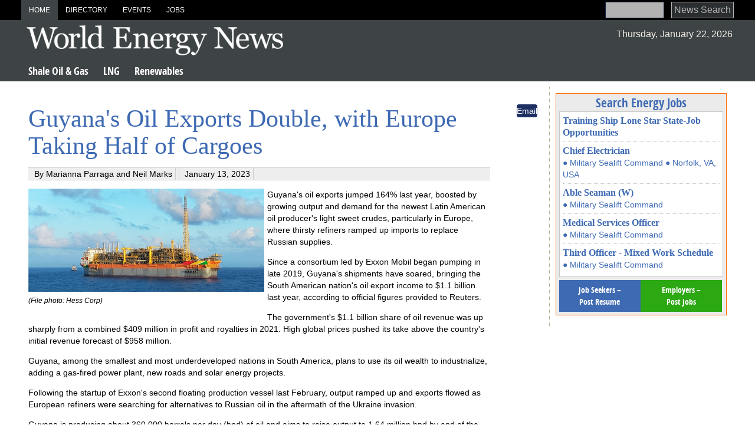

--- FILE ---
content_type: text/html; charset=utf-8
request_url: https://www.worldenergynews.com/news/guyana-oil-exports-double-with-europe-taking-737622
body_size: 9317
content:

<!DOCTYPE html>
<html lang="en">
    <head prefix="og: http://ogp.me/ns#">
        <meta charset="utf-8">
        <meta http-equiv="X-UA-Compatible" content="IE=edge">
        <title>Guyana&#39;s Oil Exports Double, With Europe Taking Half Of</title>
        

        <meta property="og:site_name" content="World Energy News"/>
        <meta property="og:type" content="article" />
        <meta property="og:title" content="Guyana&#39;s Oil Exports Double, with Europe Taking Half of Cargoes"/>
        <meta property="og:description" content="Guyana&#39;s oil exports jumped 164% last year, boosted by growing output and demand for the newest Latin American oil producer&#39;s light sweet crudes…"/>
        <meta property="og:published_time" content="2023-01-13T16:17:15Z"/>
        <meta property="og:url" content="https://www.worldenergynews.com/news/guyana-oil-exports-double-with-europe-taking-737622"/>
        <meta property="og:image" content="https://images.worldenergynews.com/images/maritime/w800/photo-137937.png"/>
        <meta property="nwm:image_small" content="https://images.worldenergynews.com/images/maritime/w100/photo-137937.png"/>





        
        
            <meta name="description" content="Guyana's oil exports jumped 164% last year, boosted by growing output and demand for the newest Latin American oil producer's light sweet crudes… ">

        

            <meta name="viewport" content="width=device-width">

                    
        
     
        
        






<style>
#wrapper{max-width:1500px;margin:0 auto}ul.categories{list-style:none;font-style:italic}.gm-style img{max-width:none}ul.banners,ul.banners li{margin:0;padding:0;list-style:none}ul.banners{text-align:center}ul.banners li{font-size:0;line-height:0;padding:5px;display:inline-block}ul.banners li a img{border:0}.header-container,.main-container,.footer-container{margin:0;width:94%;padding:0 3%}.header-container{position:relative;background-color:#3e4345;font-family:league-gothic,Impact,Charcoal,"Arial Narrow",sans-serif;margin-bottom:10px}.header-container h1{color:#ccc1a8}.header-container #site-title{text-align:left}.header-container #site-title a{margin-left:1px;display:inline-block;width:450px;height:70px;max-width:100%;max-height:auto;background:url(https://images.worldenergynews.com/images/storage/logo-vani.png) center center no-repeat;background-size:100%}.header-container #site-title.oen a{background:url(https://images.worldenergynews.com/images/storage/logo-oer-3.png) center center no-repeat;background-size:100%}.header-container #site-title a span{visibility:hidden}.header-container .top-date{text-align:right;float:right;font-family:Arial,Helvetica,sans-serif;margin-bottom:10px;padding-top:15px;color:#f4f1e9}@media(max-width:860px){.header-container .top-date{display:none}}.header-container a#logo{display:block;margin-top:-40px;margin-left:20px}.header-container a#logo img{border:0;max-width:100%;height:auto}.header-container h2.subsection{color:#fff;font-size:60px;position:relative}.header-container a{color:#fff}.header-container div.level-0{margin-bottom:0;margin:0 -3.2%;background:#000;padding:0 3%}.header-container ul.menu-level-0{padding:0;margin:0;display:block}.header-container ul.menu-level-0 li.form{float:right;margin-top:3px}@media(max-width:860px){.header-container ul.menu-level-0{display:none;overflow:hidden;float:none;clear:both;margin-bottom:20px;margin-top:70px;width:100%}.header-container ul.menu-level-0 li.form{float:none;margin-bottom:10px}}.header-container ul.menu-level-0 li{display:table-cell;width:auto;text-align:center;padding:0;margin:0}@media(max-width:860px){.header-container ul.menu-level-0 li{display:block;overflow:hidden}}.header-container ul.menu-level-0 li a{font-family:Arial,Helvetica,sans-serif;display:block;padding:10px 13px;font-size:12px;text-transform:uppercase;color:#fff;background:#000}.header-container ul.menu-level-0 li a.active,.header-container ul.menu-level-0 li a:hover{background:#3e4345;color:#fff}.header-container div#level-1,.header-container div#level-2,.header-container div#level-3{overflow:hidden;margin:0 -3.2%;padding:0 3.2%}.header-container div#level-1:after,.header-container div#level-2:after,.header-container div#level-3:after{content:"";border-bottom:#fff solid 1px;display:block;clear:both;margin-bottom:-1px}.header-container div#level-1{background:#3e4345}.header-container div#level-1:before{content:"";display:block}.header-container div#level-2{background:#eee}.header-container div#level-3{background:#c6c6c6}.header-container ul.menu-level-1 li a:hover,.header-container ul.menu-level-1 li a.active{background:#eee;color:#70787c}.header-container h1.menu-level-1{background:#fff;color:#70787c}.header-container ul.menu-level-2 li a{color:#70787c;background:#eee}.header-container ul.menu-level-2 li a:hover,.header-container ul.menu-level-2 li a.active{background:#fff;color:#70787c}.header-container h1.menu-level-2{background:#fff;color:#70787c}.header-container h1.menu-level-1,.header-container h1.menu-level-2,.header-container h1.menu-level-3{margin:0 -3.2%;padding:0 3.2%}.header-container ul.menu-level-1,.header-container ul.menu-level-2,.header-container ul.menu-level-3{margin:0;padding:0;border:0;overflow:hidden;*zoom:1;display:inline-block;margin-bottom:-4px;font-family:"Sans-Condense_Bold",Arial,sans-serif}.header-container ul.menu-level-1 li,.header-container ul.menu-level-2 li,.header-container ul.menu-level-3 li{list-style-image:none;list-style-type:none;margin-left:0;white-space:nowrap;float:left;display:inline;padding-left:4px;padding-right:4px;padding:0}.header-container ul.menu-level-1 li:first-child,.header-container ul.menu-level-1 li.first,.header-container ul.menu-level-2 li:first-child,.header-container ul.menu-level-2 li.first,.header-container ul.menu-level-3 li:first-child,.header-container ul.menu-level-3 li.first{padding-left:0}.header-container ul.menu-level-1 li:last-child,.header-container ul.menu-level-2 li:last-child,.header-container ul.menu-level-3 li:last-child{padding-right:0}.header-container ul.menu-level-1 li.last,.header-container ul.menu-level-2 li.last,.header-container ul.menu-level-3 li.last{padding-right:0}.header-container ul.menu-level-1 li a,.header-container ul.menu-level-2 li a,.header-container ul.menu-level-3 li a{display:block;padding:5px 10px;padding-right:15px}.header-container ul.menu-level-1:after,.header-container ul.menu-level-2:after,.header-container ul.menu-level-3:after{content:"";display:block;clear:both}.header-container ul.menu-level-1{margin-top:-1px}.header-container ul.menu-level-1 li a{background:transparent;font-size:18px}.header-container ul.menu-level-2{background:transparent}.header-container ul.menu-level-2 li a{font-size:18px}.header-container ul.menu-level-3{background:transparent}.header-container ul.menu-level-3 li a{font-size:18px}.main-container{font-family:Arial,Helvetica,sans-serif;font-size:14px;line-height:20px}.main-container a{color:#3e6ab3}.main-container a:hover{color:#ff6c00}.main-container a h3{font-weight:bold}.main-container a p{color:#000;margin-top:0}.half,.w70,.w30,.w60,.w40{float:left}.half{width:50%}.w70{width:70%}.w30{width:30%}.w60{width:60%}.w40{width:40%}@media(max-width:550px){.half,.w70,.w30,.w60,.w40{width:100%;float:none}}.l-m-b{border-left:#a7a37e dotted 1px;margin-left:10px;padding-left:10px;overflow:hidden}.right .innertube{padding:10px 10px 10px 0}.layout-f-l-f,.layout-l-l-f,.layout-l-l-l,.layout-l-f,.layout-f-l{}.layout-f-l-f .content .innertube,.layout-l-l-f .content .innertube,.layout-l-l-l .content .innertube,.layout-l-f .content .innertube,.layout-f-l .content .innertube{padding:10px}.layout-f-l-f:after,.layout-l-l-f:after,.layout-l-l-l:after,.layout-l-f:after,.layout-f-l:after{visibility:hidden;display:block;font-size:0;content:" ";clear:both;height:0}* html .layout-f-l-f,* html .layout-l-l-f,* html .layout-l-l-l,* html .layout-l-f,* html .layout-f-l{zoom:1}*:first-child+html .layout-f-l-f,*:first-child+html .layout-l-l-f,*:first-child+html .layout-l-l-l,*:first-child+html .layout-l-f,*:first-child+html .layout-f-l{zoom:1}.layout-f-l-f .contentwrapper{float:left;width:100%}.layout-f-l-f .contentwrapper .content{margin:0 300px 0 200px}.layout-f-l-f .left{float:left;width:200px;margin-left:-100%}.layout-f-l-f .right{float:left;width:300px;margin-left:-300px}@media screen and (max-width:900px){.layout-f-l-f .contentwrapper .content{margin:0 0 0 0}.layout-f-l-f .left{float:left;width:50%;margin-left:0}.layout-f-l-f .right{float:left;width:50%;margin-left:0}}@media screen and (max-width:500px){.layout-f-l-f .contentwrapper .content{margin:0 0 0 0}.layout-f-l-f .left{float:none;width:100%;margin-left:0}.layout-f-l-f .right{float:none;width:100%;margin-left:0}}.layout-l-l-f .contentwrapper{float:left;width:100%}.layout-l-l-f .contentwrapper .content{margin:0 200px 0 25%}.layout-l-l-f .left{float:left;width:25%;margin-left:-100%}.layout-l-l-f .right{float:left;width:200px;margin-left:-200px}.layout-l-l-l .contentwrapper{float:left;width:100%}.layout-l-l-l .contentcolumn{margin:0 15% 0 20%}.layout-l-l-l .left{float:left;width:20%;margin-left:-100%}.layout-l-l-l .right{float:left;width:15%;margin-left:-15%}.layout-l-f .contentwrapper{float:left;width:100%}.layout-l-f .contentwrapper .content{margin-right:321px}.layout-l-f .right{float:left;width:321px;margin-left:-321px}@media screen and (max-width:900px){.layout-l-f .contentwrapper .content{margin-right:0}.layout-l-f .right{float:none;width:100%;margin-left:0}}.layout-f-l{z-index:1}.layout-f-l .contentwrapper{float:left;width:100%}.layout-f-l .contentwrapper .content{margin-left:350px}.layout-f-l .left{float:left;width:350px;margin-left:-100%}.jobs-resumes{margin-top:-10px;overflow:hidden;padding:5px;background:#3e4345}.jobs-resumes a{display:inline-block;padding:7px 10px;font-family:"Sans-Condense_Bold",Arial,sans-serif;background:#3e4345;color:#fff;margin-right:5px;-webkit-transition:all .5s ease-in-out;-moz-transition:all .5s ease-in-out;-o-transition:all .5s ease-in-out;transition:all .5s ease-in-out}.jobs-resumes a:hover{background:#eee;color:#3e4345}.jobs-resumes a.job{float:right;background:#2ba812;margin-left:5px}.jobs-resumes a.job:hover{background:#eee;color:#3e4345}.jobs-resumes a.resume{float:right;background:#3e6ab3;margin-left:5px}.jobs-resumes a.resume:hover{background:#eee;color:#3e4345}.latest-jobs{background:#ebebeb;border:#ff6c00 solid 1px;padding:5px;margin-bottom:10px}.latest-jobs .latest-jobs-wrapper{background:#fff;border:#c5c5c5 solid 1px;padding:5px;margin:5px 0}.latest-jobs .latest-jobs-wrapper .job{border-bottom:#c5c5c5 dotted 1px;padding-bottom:5px;margin-bottom:5px}.latest-jobs .latest-jobs-wrapper .job:last-child{border-bottom:#c5c5c5 solid 0;padding-bottom:0;margin-bottom:5px}.latest-jobs .jobs-resumes{margin:0;width:100%;padding:0;background:transparent}.latest-jobs .jobs-resumes .resume,.latest-jobs .jobs-resumes .job{margin:0;width:118px;display:block;float:left;text-align:center;min-height:39px}.latest-jobs .jobs-resumes .resume:hover,.latest-jobs .jobs-resumes .job:hover{background:#ff4f1c;color:#fff}.filtered-list .filters{overflow:hidden;clear:both}.filtered-list .filters dd,.filtered-list .filters ul{margin:0;padding:0}.filtered-list .filters ul{list-style:none}.filtered-list .filters ul li{font-size:13px;font-weight:bold;line-height:19px;margin-bottom:8px}.filtered-list .filters ul li span{font-size:10px;color:grey}.filtered-list .filters dl{margin-top:20px}.filtered-list .filters dl:first-of-type{margin-top:0}.filtered-list .filters dt{text-transform:uppercase;color:#fff;font-weight:bold;padding:5px 5px;background:#3e4345;margin-bottom:5px}.filtered-list h2{font-family:Arial,Helvetica,sans-serif;color:#fff;background:#3e4345;margin-bottom:10px;text-transform:uppercase;font-weight:normal;padding:5px}.filtered-list h3 a{font-family:Arial,Helvetica,sans-serif;color:#000}.filtered-list .navbar-toggle{margin-top:0;background-color:#87adfc}.filtered-list .filters{width:200px;float:left;overflow:hidden;padding:0 10px;margin-right:10px;margin-top:0;font-size:.9em}.filtered-list .list{padding-left:230px}@media(max-width:700px){.filtered-list{overflow:hidden}.filtered-list .filters{width:100%;clear:both;float:none;padding:10px 0;margin:0}.filtered-list .filters .fieldset{display:none}.filtered-list .list{padding-left:0}}.responsive-search{float:none;clear:both;overflow:hidden}.responsive-search .search-input-wrapper{float:left;width:100%}.responsive-search .search-input-wrapper .search-input{margin-right:100px}.responsive-search .search-input-wrapper .search-input .innertube{padding:0 10px}.responsive-search .search-input-wrapper .search-input input{width:100%}@media screen and (max-width:300px){.responsive-search .search-input-wrapper .search-input{margin-right:0}}.responsive-search .search-button{float:left;width:100px;margin-left:-100px}.responsive-search .search-button input{width:100%;border:#000 solid 1px;background:#3e4345;color:#fff;padding:4px;opacity:.7}.responsive-search .search-button input:hover{border-color:#ff6c00;background-color:#fff4ec;color:#3e6ab3;opacity:1}@media screen and (max-width:300px){.responsive-search .search-button{margin-left:0;width:100%}}#home .rslides{height:350px;overflow:hidden}#home .rslides p{display:none}.pr-wrapper{overflow:hidden;margin-bottom:10px}.pr{background:#fff;border:#ff6c00 solid 1px;margin-top:15px;display:flex;flex-flow:row wrap;align-items:center}.pr:hover{border-color:#3e6ab3}.pr .marker{text-align:right;color:#d23d05;padding-right:5px;font-weight:bold}.pr div.img{flex:1 0 200px;order:0}.pr div.img img{width:100%;height:auto;display:block}.pr div.txt{flex:5 5 auto;order:10;width:calc(-110%);min-width:200px;margin-left:10px}.pr div.txt img{flex:0 0 1px;order:100}.pr div.txt h3{margin:5px 0}
</style>
<script>function loadCSS(href) { var ss = window.document.createElement('link'), ref = window.document.getElementsByTagName('head')[0]; ss.rel = 'stylesheet'; ss.href = href; ss.media = 'only x'; ref.parentNode.insertBefore(ss, ref); setTimeout(function () { ss.media = 'all'; }, 0); }</script>
<script>function loadJS(href) {
    var js = document.createElement('script');
    js.src = href;
    var head = document.getElementsByTagName('head')[0];
    head.appendChild(js);
}</script>

<link rel='canonical'  href='https://www.worldenergynews.com/news/guyana-oil-exports-double-with-europe-taking-737622' />

<link rel="apple-touch-icon" sizes="57x57" href="/apple-touch-icon-57x57.png">
<link rel="apple-touch-icon" sizes="60x60" href="/apple-touch-icon-60x60.png">
<link rel="apple-touch-icon" sizes="72x72" href="/apple-touch-icon-72x72.png">
<link rel="apple-touch-icon" sizes="76x76" href="/apple-touch-icon-76x76.png">
<link rel="apple-touch-icon" sizes="114x114" href="/apple-touch-icon-114x114.png">
<link rel="apple-touch-icon" sizes="120x120" href="/apple-touch-icon-120x120.png">
<link rel="apple-touch-icon" sizes="144x144" href="/apple-touch-icon-144x144.png">
<link rel="apple-touch-icon" sizes="152x152" href="/apple-touch-icon-152x152.png">
<link rel="apple-touch-icon" sizes="180x180" href="/apple-touch-icon-180x180.png">
<link rel="icon" type="image/png" href="/favicon-32x32.png" sizes="32x32">
<link rel="icon" type="image/png" href="/android-chrome-192x192.png" sizes="192x192">
<link rel="icon" type="image/png" href="/favicon-96x96.png" sizes="96x96">
<link rel="icon" type="image/png" href="/favicon-16x16.png" sizes="16x16">
<link rel="manifest" href="/manifest.json">
<link rel="mask-icon" href="/safari-pinned-tab.svg" color="#5bbad5">
<meta name="msapplication-TileColor" content="#da532c">
<meta name="msapplication-TileImage" content="/mstile-144x144.png">
<meta name="theme-color" content="#ffffff">
 


        
        
        
                             


                                   <!-- Google tag (gtag.js) -->
<script async src="https://www.googletagmanager.com/gtag/js?id=G-6Z8J13L0NY"></script>
<script>
    window.dataLayer = window.dataLayer || [];
    function gtag() { dataLayer.push(arguments); }
    gtag('js', new Date());

    gtag('config', 'G-6Z8J13L0NY');
</script>










 

    </head>
    <body>
        <div id="wrapper">

            



<div class="header-container">
    <header class="wrapper clearfix">                       
          



       



        <div class="level-0">
                      <button class="navbar-toggle" type="button" data-toggle="collapse" data-target=".bs-navbar-collapse">                    
                          <span class="icon-bar"></span>
                          <span class="icon-bar"></span>
                          <span class="icon-bar"></span>
                      </button>

            <ul class="menu-level-0">
                
            <li class="form">



<form action="/news/search" method="get">            <div class="compact-search">
                <input class="anime" type="text" name="search" /> &nbsp; <input class="anime" type="submit" value="News Search" />
            </div>             
</form>
</li>            
<li><a class="active" href="/">Home</a></li><li><a href="/companies/">Directory</a></li><li><a href="/events">Events</a></li><li><a href="/jobs/">Jobs</a></li>
                 
            </ul>
        </div>    
            <div class="top-date">Thursday, January 22, 2026</div>
                <div id="site-title"><a href="/" title="World Energy News"><span>World Energy News</span></a></div>            

<div id='level-1'>
        <div class="level-1">

            <ul class="menu-level-1">
                
<li><a href="/news/energy/shale-oil-gas">Shale Oil &amp; Gas </a></li><li><a href="/news/energy/lng">LNG</a></li><li><a href="/news/energy/renewables">Renewables</a></li>
                 
            </ul>
        </div>    

</div>          

    
    </header>    
</div>

        
            

            <div class="layout-l-f main-container">
                <div class="contentwrapper">
                    <div class="content">
                        <div class="innertube">
                                 
                            



<ul class="banners">
    <li>        
                 

<!-- ZoneId = 179 -->


        <noscript class="jq-banner">
        <a href="http://services.marinelink.com/banman/a.aspx?ZoneID=179&amp;Task=Click&amp;Mode=HTML&amp;SiteID=28&amp;PageID=76307" target="_blank">
        <img src="https://services.marinelink.com/banman/a.aspx?ZoneID=179&amp;Task=Get&amp;Mode=HTML&amp;SiteID=28&amp;PageID=76307" style="width:300;height:100;border:0;" alt=""></a>
    </noscript>

    

    
    </li>
    <li>        
                 

<!-- ZoneId = 180 -->


        <noscript class="jq-banner">
        <a href="http://services.marinelink.com/banman/a.aspx?ZoneID=180&amp;Task=Click&amp;Mode=HTML&amp;SiteID=28&amp;PageID=76307" target="_blank">
        <img src="https://services.marinelink.com/banman/a.aspx?ZoneID=180&amp;Task=Get&amp;Mode=HTML&amp;SiteID=28&amp;PageID=76307" style="width:300;height:100;border:0;" alt=""></a>
    </noscript>

    

    
    </li>
</ul>
    <article itemscope itemtype ="http://schema.org/NewsArticle">
<h1 itemprop="name">
Guyana&#39;s Oil Exports Double, with Europe Taking Half of Cargoes</h1>
        <p class="meta">

            
            <span>   <span itemprop="author">By Marianna Parraga and Neil Marks</span></span>

            <span class="date">January 13, 2023</span>
            <meta  itemprop="dateModified" content="2023-01-13T16:17:15.0000000" />
        </p>
                <div class="image">
                    <a data-lightbox='image-slider' data-title='(File photo: Hess Corp)'    href='https://images.worldenergynews.com/images/maritime/photo-137937.png'  rel='nofollow'><img  itemprop="url"  src='https://images.worldenergynews.com/images/maritime/w400/photo-137937.png' alt='(File photo: Hess Corp)'  /></a>
                    <p class="caption">(File photo: Hess Corp)</p>
                </div>
        <div itemprop="text">
            <p>Guyana&#39;s oil exports jumped 164% last year, boosted by growing output and demand for the newest Latin American oil producer&#39;s light sweet crudes, particularly in Europe, where thirsty refiners ramped up imports to replace Russian supplies.</p><p>Since a consortium led by Exxon Mobil began pumping in late 2019, Guyana&#39;s shipments have soared, bringing the South American nation&#39;s oil export income to $1.1 billion last year, according to official figures provided to Reuters.</p><p>The government&#39;s $1.1 billion share of oil revenue was up sharply from a combined $409 million in profit and royalties in 2021. High global prices pushed its take above the country&#39;s initial revenue forecast of $958 million.</p><p>Guyana, among the smallest and most underdeveloped nations in South America, plans to use its oil wealth to industrialize, adding a gas-fired power plant, new roads and solar energy projects.</p><p>Following the startup of Exxon&#39;s second floating production vessel last February, output ramped up and exports flowed as European refiners were searching for alternatives to Russian oil in the aftermath of the Ukraine invasion.</p><p>Guyana is producing about 360,000 barrels per day (bpd) of oil and aims to raise output to 1.64 million bpd by end of the decade.</p><p>Guyana&#39;s exports averaged 265,693 bpd last year, more than double the 100,645 bpd in 2021, according to shipping data from Refinitiv Eikon. Europe was the largest receiver, taking 49% of cargoes. Its volumes outpaced Asia, which had been the first destination previously, taking 34% last year.</p><p><strong>Buyer list expands<br></strong>Producers also found new customers for the country&#39;s two crude grades, shipping over 6 million barrels to neighboring Brazil, the data showed.</p><p>The Guyanese government last year received 13 cargoes out of the about 100 exported. Total exports represented over $8 million in gross oil revenue, based on Reuters calculations.</p><p>In November, Guyana awarded BP a 12-month contract to market the government&#39;s share of crude. Its Natural Resources Fund ended 2022 with a balance of $1.43 billion, more than double the $607.6 million at the end of the previous year, according to official figures.</p><p><br></p><p><em>(Reuter - Reporting by Marianna Parraga and Neil Marks in Georgetown; editing by David Evans)</em></p>
        </div>  
        <div class="addthis-wrapper" id="addthis-wrapper">
            <!-- AddThis Button BEGIN -->
            <div class="addthis_toolbox addthis_floating_style addthis_counter_style">
                <a class="addthis_button_facebook_like" fb:like:layout="box_count"></a>
                <a class="addthis_button_linkedin_counter" li:counter="top"></a>
                <a class="addthis_button_google_plusone" g:plusone:size="tall"></a>
                <a class="addthis_button_tweet" tw:count="vertical"></a>
                <a class="nwm_button_email_vertical" href="http://emails.marinelink.org/NewsShare/Share?url=https://www.worldenergynews.com/news/guyana-oil-exports-double-with-europe-taking-737622" target="_blank">Email</a>
            </div>
            <script async="async" type="text/javascript" src="//s7.addthis.com/js/300/addthis_widget.js#pubid=ra-52f1f0c356ba3d1a"></script>
            
            
            <!-- AddThis Button END -->
        </div>
        </article>
<h2 class="subcategory">Related News</h2>
    <div id="related-news">


        



 
<a class="a" href="/news/after-abrupt-kurdish-retreat-syrian-troops-consolidate-770054">      

        <h3>After abrupt Kurdish retreat, Syrian troops consolidate their hold</h3>
            <p>On Monday, Syrian government forces tightened their grip across a large swath of territory in the north and east that was… </p>

</a>              

 
<a class="a" href="/news/smulders-deliver-jacket-foundation-for-french-offshore-770052">      

        <h3>Smulders to Deliver Jacket Foundation for French Offshore Wind Substation</h3>
<img  src='https://images.worldenergynews.com/images/maritime/w200h200pad/credit-smulders-167225.jpg' alt='(Credit: Smulders)'  />            <p>Engineering firm Smulders has been selected by Chantiers de l’Atlantique to execute the engineering, procurement and construction… </p>

</a>              

 
<a class="a" href="/news/masdar-and-engie-both-from-the-uae-770050">      

        <h3>Masdar and Engie, both from the UAE, reach financial closure on the 1.5 GW Khazna Solar Project</h3>
            <p>Masdar, a UAE-based company, and Engie, a French company have completed a 1.5-gigawatt project in Abu Dhabi. They secured… </p>

</a>              

 
<a class="a" href="/news/mozambique-president-cancels-davos-trip-due-severe-770039">      

        <h3>Mozambique president cancels Davos trip due to severe floods</h3>
            <p>Mozambique President Daniel Chapo cancelled his trip to Davos for the World Economic Forum this week because of severe flooding… </p>

</a>              

 
<a class="a" href="/news/palm-oil-prices-will-average-lower-2026-770034">      

        <h3>Palm oil prices will average lower in 2026 due to higher supply and weak biofuel demand</h3>
            <p>A poll revealed that Malaysian crude palm futures prices are expected to be slightly lower than they were last year in 2026… </p>

</a>              

 
<a class="a" href="/news/philippines-discovers-first-natural-gas-over-decade-770033">      

        <h3>Philippines discovers first natural gas in over a decade</h3>
            <p>The Philippine President Ferdinand Marcos Jr announced on Monday that gas and condensate were found in a well near the existing &#39;Malampaya&#39; gas field… </p>

</a>              

 
<a class="a" href="/news/trump-purchases-100-million-bonds-from-netflix-770021">      

        <h3>Trump purchases $100 million in bonds from Netflix and Warner Bros.</h3>
            <p>Donald Trump, the president of the United States, purchased around $100 million worth of municipal and corporate bonds between… </p>

</a>              

 
<a class="a" href="/news/schedule-for-energy-data-holiday-week-770010">      

        <h3>Schedule for US Energy Data in Holiday Week</h3>
            <p>The Martin Luther King Jr. federal holiday, which falls on Monday January 19, will impact the schedule for releasing some… </p>

</a>              

 
<a class="a" href="/news/considers-swapping-heavy-venezuelan-crude-oil-for-770009">      

        <h3>US considers swapping heavy Venezuelan crude oil for U.S. Medium Crude to fill emergency reserves, sources say</h3>
<img  src='https://images.worldenergynews.com/images/maritime/w200h200pad/-167202.jpg' alt=''  />            <p>The U.S. Energy Department is exploring the possibility of exchanging heavy Venezuelan crude oil for U.S. Two sources told… </p>

</a>              

 
<a class="a" href="/news/ambani-reliance-missed-profit-forecast-due-higher-769999">      

        <h3>Ambani&#39;s Reliance missed profit forecast due to higher expenses and oil and gas drag</h3>
            <p>Mukesh Ambani, the Indian billionaire who owns Reliance Industries, missed its quarterly profit estimates on Friday due to… </p>

</a>              

 
<a class="a" href="/news/prices-gas-europe-soar-due-cold-weather-769996">      

        <h3>Prices of gas in Europe soar due to cold weather and storage concerns</h3>
<img  src='https://images.worldenergynews.com/images/maritime/w200h200pad/-167192.jpg' alt=''  />            <p>The Dutch and British wholesale contracts for gas rose by over 8% on Friday as the colder weather forecasts have caused traders… </p>

</a>              

 
<a class="a" href="/news/brava-brazilian-company-buys-petronas-stakes-offshore-769987">      

        <h3>Brava, a Brazilian company, buys Petronas stakes in offshore fields worth $450 million</h3>
            <p>The Brazilian oil company Brava &#39;Energia announced Friday that it had acquired the Petronas stakes in Malaysia. In two offshore fields… </p>

</a>              

    </div>











                        </div>                    
                    </div>
                </div>
                <div class="right aside">
                    <div class="l-m-b">
                        <div class="innertube">
                            
     


   
                          








  



    <div class="latest-jobs">
    <a  href="/jobs/" target="_blank" 
        style='
                                      background:transparent; 
                                      text-align: center; 
                                      text-decoration: none;
                                      color:#3E6AB3;
                                      font-size: 1.5em;
                                      display: block;
                                      text-align: center;
                                      font-family:"Sans-Condense_Bold", Arial, sans-serif;
                                  '>
        Search Energy Jobs
    </a>
        <div class="latest-jobs-wrapper">
            <div class="job">
                <a href="http://www.worldenergynews.com/jobs/job/training-ship-lone-star-statejob-opportunities-435901?rundom=true">
                    <h3>Training Ship Lone Star State-Job Opportunities</h3>               

                    
                

                </a>                                    
            </div>
            <div class="job">
                <a href="http://www.worldenergynews.com/jobs/job/chief-electrician-435803?rundom=true">
                    <h3>Chief Electrician</h3>               

                        <span class="com">
                            ● Military Sealift Command
                        </span>                        
                    
                        <span class="location">
                            ● Norfolk, VA, USA
                        </span>                        
                

                </a>                                    
            </div>
            <div class="job">
                <a href="http://www.worldenergynews.com/jobs/job/able-seaman-w-435790?rundom=true">
                    <h3>Able Seaman (W)</h3>               

                        <span class="com">
                            ● Military Sealift Command
                        </span>                        
                    
                

                </a>                                    
            </div>
            <div class="job">
                <a href="http://www.worldenergynews.com/jobs/job/medical-services-officer-435637?rundom=true">
                    <h3>Medical Services Officer</h3>               

                        <span class="com">
                            ● Military Sealift Command
                        </span>                        
                    
                

                </a>                                    
            </div>
            <div class="job">
                <a href="http://www.worldenergynews.com/jobs/job/third-officer--mixed-work-schedule-435453?rundom=true">
                    <h3>Third Officer - Mixed Work Schedule</h3>               

                        <span class="com">
                            ● Military Sealift Command
                        </span>                        
                    
                

                </a>                                    
            </div>
    </div>
    <div class="jobs-resumes" style="">
        <a class="resume" href="/resumes/postresume">Job Seekers – <br />Post Resume</a>
        <a class="job" href="/jobs/postjob">Employers –<br /> Post Jobs</a>
    </div>
    </div>







  
                          



     





         











                            
                        </div>                     
                    </div>
                </div>
            </div>

            <div class="footer-container">
                <footer class="wrapper">
                    
 <div>       <!--  Important staff -->
     <ul>
         
                   <li>
              <a href="/pages/app">
                  World Energy News App
              </a>
          </li>  

         <li>
             <a href="http://emails.marinelink.org/User/Subscribe?ELID=k3e9p">
                 Subscribe to World Energy Email News
             </a>
         </li>
         <li><a href="/pages/terms"  rel="nofollow">Terms and Conditions </a>  </li>                 
          
         <li><a href="/pages/copyright"  rel="nofollow">Copyright </a>  </li>                 
          
         <li><a href="/pages/privacy"  rel="nofollow">Privacy </a>  </li>        
         <li><a href="/pages/authors"  rel="nofollow">Contributors</a>  </li>  
         
         <li><a href="/pages/contact"  rel="nofollow">Contact Us </a>  </li>       
     </ul> 
  </div>     

<div>
    <ul>
                        <li><a href="https://worldmarinedirectory.com/" title="Marine Directory">Marine Directory</a></li>                 
                        <li><a href="https://workboatindustry.com/" title="Workboats">Workboats</a></li>                 
                        <li><a href="https://intelatus.com/Business/PolandBalticOffshoreWind" title="Baltic Offshore Wind">Baltic Offshore Wind</a></li>                 

    
     </ul> 
</div>


<div>   
    
    <ul>
        <li><a href="https://www.marinelink.com">Maritime News</a></li>    
        <li><a href="https://directory.marinelink.com/">Maritime Directory</a></li>          
        <li><a href="https://magazines.marinelink.com/">Maritime Magazines</a></li>          
        <li><a href="https://news.maritimejobs.com">Maritime Jobs</a></li> 
        <li><a href="https://www.worldenergyreports.com/reports">Floating Production Report</a></li>                   
    </ul>
    <div style=" margin:8px 0 10px 0; padding:3px; font-size:.8em;float: right;">
        <!--
            <a href="http://twitter.com/ShipNews" rel="nofollow">Follow ShipNews</a><a href="http://twitter.com/ShipNews" rel="nofollow"  style="margin: 0 20px 0 5px; "><img src="http://img.marinelink.com/img/Twitter.gif" alt="ShipNews" style="width:20px; height:20px"   /></a>	
            <a href="http://www.marinelink.com/feeds/rss.aspx" rel="nofollow">Rss Feed</a><a href="http://www.marinelink.com/feeds/rss.aspx" style="margin: 0 10px 0 5px;"><img src="http://img.marinelink.com/img/RSS.gif"  alt="Rss Feed"  style="width:20px; height:20px"  /></a>
            

            -->
        <a class="icon-linkedin" href="https://www.linkedin.com/company/world-energy-news" target="_blank" rel="nofollow"></a>
        <a class="icon-facebook" href="https://www.facebook.com/WorldEnergyNews" target="_blank" rel="publisher"></a>
        <a class="icon-google-plus" href="https://plus.google.com/115706888036216028716" target="_blank" rel="publisher"></a>
        <a class="icon-twitter" href="https://twitter.com/OilGasDaily" rel="nofollow" target="_blank"></a>               
    </div>

</div>
    
                </footer>
            </div>
        
         
              
        </div>

            



  

<script>
    loadJS('/Content/all/js?v=zJTNe-grqXQFmnYh7t6xFjYTV7_pYnsQW8ZpsxhNCQ01');
    loadCSS('/Content/kendo/css?v=Cpb0iAknPW6a8df6o2l8l6CtyFhPAdXwmLHduq2d8mo1');
    loadCSS('//maxcdn.bootstrapcdn.com/font-awesome/4.1.0/css/font-awesome.min.css');
    loadCSS('/Content/wen-css?v=kkDEwDdF6TtIcrKoOkrfFgNj1KGTr9qxECax5W9zlA01');
</script>
<noscript>
    <link href="/Content/wen-css?v=kkDEwDdF6TtIcrKoOkrfFgNj1KGTr9qxECax5W9zlA01" rel=stylesheet>
    <link href="//maxcdn.bootstrapcdn.com/font-awesome/4.1.0/css/font-awesome.min.css" rel="stylesheet" type="text/css" >    
    <link href="/Content/wen-css?v=kkDEwDdF6TtIcrKoOkrfFgNj1KGTr9qxECax5W9zlA01" rel=stylesheet>
</noscript>

            




               
  
        
    </body>
</html>
